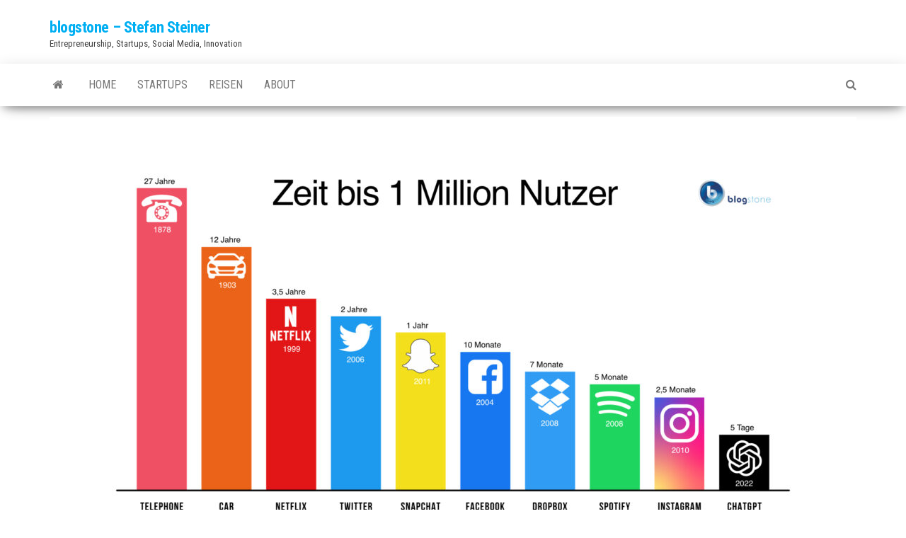

--- FILE ---
content_type: text/html; charset=UTF-8
request_url: https://www.blogstone.net/es-dauerte-27-jahre-bis-1-million-menschen-ein-telefon-hatten-aber-lediglich-5-tage-fuer-chatgpt/
body_size: 13237
content:
<!DOCTYPE html>
<html lang="de">
    <head>
        <meta http-equiv="content-type" content="text/html; charset=UTF-8" />
        <meta http-equiv="X-UA-Compatible" content="IE=edge">
        <meta name="viewport" content="width=device-width, initial-scale=1">
        <link rel="pingback" href="https://www.blogstone.net/xmlrpc.php" />
        <title>Es dauerte 27 Jahre bis 1 Million Menschen ein Telefon hatten, aber lediglich 5 Tage für ChatGPT &#8211; blogstone &#8211; Stefan Steiner</title>
<meta name='robots' content='max-image-preview:large' />
<link rel='dns-prefetch' href='//stats.wp.com' />
<link rel='dns-prefetch' href='//fonts.googleapis.com' />
<link rel="alternate" type="application/rss+xml" title="blogstone - Stefan Steiner &raquo; Feed" href="https://www.blogstone.net/feed/" />
<link rel="alternate" type="application/rss+xml" title="blogstone - Stefan Steiner &raquo; Kommentar-Feed" href="https://www.blogstone.net/comments/feed/" />
<link rel="alternate" type="application/rss+xml" title="blogstone - Stefan Steiner &raquo; Es dauerte 27 Jahre bis 1 Million Menschen ein Telefon hatten, aber lediglich 5 Tage für ChatGPT-Kommentar-Feed" href="https://www.blogstone.net/es-dauerte-27-jahre-bis-1-million-menschen-ein-telefon-hatten-aber-lediglich-5-tage-fuer-chatgpt/feed/" />
<link rel="alternate" title="oEmbed (JSON)" type="application/json+oembed" href="https://www.blogstone.net/wp-json/oembed/1.0/embed?url=https%3A%2F%2Fwww.blogstone.net%2Fes-dauerte-27-jahre-bis-1-million-menschen-ein-telefon-hatten-aber-lediglich-5-tage-fuer-chatgpt%2F" />
<link rel="alternate" title="oEmbed (XML)" type="text/xml+oembed" href="https://www.blogstone.net/wp-json/oembed/1.0/embed?url=https%3A%2F%2Fwww.blogstone.net%2Fes-dauerte-27-jahre-bis-1-million-menschen-ein-telefon-hatten-aber-lediglich-5-tage-fuer-chatgpt%2F&#038;format=xml" />
<style id='wp-img-auto-sizes-contain-inline-css' type='text/css'>
img:is([sizes=auto i],[sizes^="auto," i]){contain-intrinsic-size:3000px 1500px}
/*# sourceURL=wp-img-auto-sizes-contain-inline-css */
</style>
<style id='wp-emoji-styles-inline-css' type='text/css'>

	img.wp-smiley, img.emoji {
		display: inline !important;
		border: none !important;
		box-shadow: none !important;
		height: 1em !important;
		width: 1em !important;
		margin: 0 0.07em !important;
		vertical-align: -0.1em !important;
		background: none !important;
		padding: 0 !important;
	}
/*# sourceURL=wp-emoji-styles-inline-css */
</style>
<style id='wp-block-library-inline-css' type='text/css'>
:root{--wp-block-synced-color:#7a00df;--wp-block-synced-color--rgb:122,0,223;--wp-bound-block-color:var(--wp-block-synced-color);--wp-editor-canvas-background:#ddd;--wp-admin-theme-color:#007cba;--wp-admin-theme-color--rgb:0,124,186;--wp-admin-theme-color-darker-10:#006ba1;--wp-admin-theme-color-darker-10--rgb:0,107,160.5;--wp-admin-theme-color-darker-20:#005a87;--wp-admin-theme-color-darker-20--rgb:0,90,135;--wp-admin-border-width-focus:2px}@media (min-resolution:192dpi){:root{--wp-admin-border-width-focus:1.5px}}.wp-element-button{cursor:pointer}:root .has-very-light-gray-background-color{background-color:#eee}:root .has-very-dark-gray-background-color{background-color:#313131}:root .has-very-light-gray-color{color:#eee}:root .has-very-dark-gray-color{color:#313131}:root .has-vivid-green-cyan-to-vivid-cyan-blue-gradient-background{background:linear-gradient(135deg,#00d084,#0693e3)}:root .has-purple-crush-gradient-background{background:linear-gradient(135deg,#34e2e4,#4721fb 50%,#ab1dfe)}:root .has-hazy-dawn-gradient-background{background:linear-gradient(135deg,#faaca8,#dad0ec)}:root .has-subdued-olive-gradient-background{background:linear-gradient(135deg,#fafae1,#67a671)}:root .has-atomic-cream-gradient-background{background:linear-gradient(135deg,#fdd79a,#004a59)}:root .has-nightshade-gradient-background{background:linear-gradient(135deg,#330968,#31cdcf)}:root .has-midnight-gradient-background{background:linear-gradient(135deg,#020381,#2874fc)}:root{--wp--preset--font-size--normal:16px;--wp--preset--font-size--huge:42px}.has-regular-font-size{font-size:1em}.has-larger-font-size{font-size:2.625em}.has-normal-font-size{font-size:var(--wp--preset--font-size--normal)}.has-huge-font-size{font-size:var(--wp--preset--font-size--huge)}.has-text-align-center{text-align:center}.has-text-align-left{text-align:left}.has-text-align-right{text-align:right}.has-fit-text{white-space:nowrap!important}#end-resizable-editor-section{display:none}.aligncenter{clear:both}.items-justified-left{justify-content:flex-start}.items-justified-center{justify-content:center}.items-justified-right{justify-content:flex-end}.items-justified-space-between{justify-content:space-between}.screen-reader-text{border:0;clip-path:inset(50%);height:1px;margin:-1px;overflow:hidden;padding:0;position:absolute;width:1px;word-wrap:normal!important}.screen-reader-text:focus{background-color:#ddd;clip-path:none;color:#444;display:block;font-size:1em;height:auto;left:5px;line-height:normal;padding:15px 23px 14px;text-decoration:none;top:5px;width:auto;z-index:100000}html :where(.has-border-color){border-style:solid}html :where([style*=border-top-color]){border-top-style:solid}html :where([style*=border-right-color]){border-right-style:solid}html :where([style*=border-bottom-color]){border-bottom-style:solid}html :where([style*=border-left-color]){border-left-style:solid}html :where([style*=border-width]){border-style:solid}html :where([style*=border-top-width]){border-top-style:solid}html :where([style*=border-right-width]){border-right-style:solid}html :where([style*=border-bottom-width]){border-bottom-style:solid}html :where([style*=border-left-width]){border-left-style:solid}html :where(img[class*=wp-image-]){height:auto;max-width:100%}:where(figure){margin:0 0 1em}html :where(.is-position-sticky){--wp-admin--admin-bar--position-offset:var(--wp-admin--admin-bar--height,0px)}@media screen and (max-width:600px){html :where(.is-position-sticky){--wp-admin--admin-bar--position-offset:0px}}

/*# sourceURL=wp-block-library-inline-css */
</style><style id='wp-block-image-inline-css' type='text/css'>
.wp-block-image>a,.wp-block-image>figure>a{display:inline-block}.wp-block-image img{box-sizing:border-box;height:auto;max-width:100%;vertical-align:bottom}@media not (prefers-reduced-motion){.wp-block-image img.hide{visibility:hidden}.wp-block-image img.show{animation:show-content-image .4s}}.wp-block-image[style*=border-radius] img,.wp-block-image[style*=border-radius]>a{border-radius:inherit}.wp-block-image.has-custom-border img{box-sizing:border-box}.wp-block-image.aligncenter{text-align:center}.wp-block-image.alignfull>a,.wp-block-image.alignwide>a{width:100%}.wp-block-image.alignfull img,.wp-block-image.alignwide img{height:auto;width:100%}.wp-block-image .aligncenter,.wp-block-image .alignleft,.wp-block-image .alignright,.wp-block-image.aligncenter,.wp-block-image.alignleft,.wp-block-image.alignright{display:table}.wp-block-image .aligncenter>figcaption,.wp-block-image .alignleft>figcaption,.wp-block-image .alignright>figcaption,.wp-block-image.aligncenter>figcaption,.wp-block-image.alignleft>figcaption,.wp-block-image.alignright>figcaption{caption-side:bottom;display:table-caption}.wp-block-image .alignleft{float:left;margin:.5em 1em .5em 0}.wp-block-image .alignright{float:right;margin:.5em 0 .5em 1em}.wp-block-image .aligncenter{margin-left:auto;margin-right:auto}.wp-block-image :where(figcaption){margin-bottom:1em;margin-top:.5em}.wp-block-image.is-style-circle-mask img{border-radius:9999px}@supports ((-webkit-mask-image:none) or (mask-image:none)) or (-webkit-mask-image:none){.wp-block-image.is-style-circle-mask img{border-radius:0;-webkit-mask-image:url('data:image/svg+xml;utf8,<svg viewBox="0 0 100 100" xmlns="http://www.w3.org/2000/svg"><circle cx="50" cy="50" r="50"/></svg>');mask-image:url('data:image/svg+xml;utf8,<svg viewBox="0 0 100 100" xmlns="http://www.w3.org/2000/svg"><circle cx="50" cy="50" r="50"/></svg>');mask-mode:alpha;-webkit-mask-position:center;mask-position:center;-webkit-mask-repeat:no-repeat;mask-repeat:no-repeat;-webkit-mask-size:contain;mask-size:contain}}:root :where(.wp-block-image.is-style-rounded img,.wp-block-image .is-style-rounded img){border-radius:9999px}.wp-block-image figure{margin:0}.wp-lightbox-container{display:flex;flex-direction:column;position:relative}.wp-lightbox-container img{cursor:zoom-in}.wp-lightbox-container img:hover+button{opacity:1}.wp-lightbox-container button{align-items:center;backdrop-filter:blur(16px) saturate(180%);background-color:#5a5a5a40;border:none;border-radius:4px;cursor:zoom-in;display:flex;height:20px;justify-content:center;opacity:0;padding:0;position:absolute;right:16px;text-align:center;top:16px;width:20px;z-index:100}@media not (prefers-reduced-motion){.wp-lightbox-container button{transition:opacity .2s ease}}.wp-lightbox-container button:focus-visible{outline:3px auto #5a5a5a40;outline:3px auto -webkit-focus-ring-color;outline-offset:3px}.wp-lightbox-container button:hover{cursor:pointer;opacity:1}.wp-lightbox-container button:focus{opacity:1}.wp-lightbox-container button:focus,.wp-lightbox-container button:hover,.wp-lightbox-container button:not(:hover):not(:active):not(.has-background){background-color:#5a5a5a40;border:none}.wp-lightbox-overlay{box-sizing:border-box;cursor:zoom-out;height:100vh;left:0;overflow:hidden;position:fixed;top:0;visibility:hidden;width:100%;z-index:100000}.wp-lightbox-overlay .close-button{align-items:center;cursor:pointer;display:flex;justify-content:center;min-height:40px;min-width:40px;padding:0;position:absolute;right:calc(env(safe-area-inset-right) + 16px);top:calc(env(safe-area-inset-top) + 16px);z-index:5000000}.wp-lightbox-overlay .close-button:focus,.wp-lightbox-overlay .close-button:hover,.wp-lightbox-overlay .close-button:not(:hover):not(:active):not(.has-background){background:none;border:none}.wp-lightbox-overlay .lightbox-image-container{height:var(--wp--lightbox-container-height);left:50%;overflow:hidden;position:absolute;top:50%;transform:translate(-50%,-50%);transform-origin:top left;width:var(--wp--lightbox-container-width);z-index:9999999999}.wp-lightbox-overlay .wp-block-image{align-items:center;box-sizing:border-box;display:flex;height:100%;justify-content:center;margin:0;position:relative;transform-origin:0 0;width:100%;z-index:3000000}.wp-lightbox-overlay .wp-block-image img{height:var(--wp--lightbox-image-height);min-height:var(--wp--lightbox-image-height);min-width:var(--wp--lightbox-image-width);width:var(--wp--lightbox-image-width)}.wp-lightbox-overlay .wp-block-image figcaption{display:none}.wp-lightbox-overlay button{background:none;border:none}.wp-lightbox-overlay .scrim{background-color:#fff;height:100%;opacity:.9;position:absolute;width:100%;z-index:2000000}.wp-lightbox-overlay.active{visibility:visible}@media not (prefers-reduced-motion){.wp-lightbox-overlay.active{animation:turn-on-visibility .25s both}.wp-lightbox-overlay.active img{animation:turn-on-visibility .35s both}.wp-lightbox-overlay.show-closing-animation:not(.active){animation:turn-off-visibility .35s both}.wp-lightbox-overlay.show-closing-animation:not(.active) img{animation:turn-off-visibility .25s both}.wp-lightbox-overlay.zoom.active{animation:none;opacity:1;visibility:visible}.wp-lightbox-overlay.zoom.active .lightbox-image-container{animation:lightbox-zoom-in .4s}.wp-lightbox-overlay.zoom.active .lightbox-image-container img{animation:none}.wp-lightbox-overlay.zoom.active .scrim{animation:turn-on-visibility .4s forwards}.wp-lightbox-overlay.zoom.show-closing-animation:not(.active){animation:none}.wp-lightbox-overlay.zoom.show-closing-animation:not(.active) .lightbox-image-container{animation:lightbox-zoom-out .4s}.wp-lightbox-overlay.zoom.show-closing-animation:not(.active) .lightbox-image-container img{animation:none}.wp-lightbox-overlay.zoom.show-closing-animation:not(.active) .scrim{animation:turn-off-visibility .4s forwards}}@keyframes show-content-image{0%{visibility:hidden}99%{visibility:hidden}to{visibility:visible}}@keyframes turn-on-visibility{0%{opacity:0}to{opacity:1}}@keyframes turn-off-visibility{0%{opacity:1;visibility:visible}99%{opacity:0;visibility:visible}to{opacity:0;visibility:hidden}}@keyframes lightbox-zoom-in{0%{transform:translate(calc((-100vw + var(--wp--lightbox-scrollbar-width))/2 + var(--wp--lightbox-initial-left-position)),calc(-50vh + var(--wp--lightbox-initial-top-position))) scale(var(--wp--lightbox-scale))}to{transform:translate(-50%,-50%) scale(1)}}@keyframes lightbox-zoom-out{0%{transform:translate(-50%,-50%) scale(1);visibility:visible}99%{visibility:visible}to{transform:translate(calc((-100vw + var(--wp--lightbox-scrollbar-width))/2 + var(--wp--lightbox-initial-left-position)),calc(-50vh + var(--wp--lightbox-initial-top-position))) scale(var(--wp--lightbox-scale));visibility:hidden}}
/*# sourceURL=https://www.blogstone.net/wp-includes/blocks/image/style.min.css */
</style>
<style id='wp-block-paragraph-inline-css' type='text/css'>
.is-small-text{font-size:.875em}.is-regular-text{font-size:1em}.is-large-text{font-size:2.25em}.is-larger-text{font-size:3em}.has-drop-cap:not(:focus):first-letter{float:left;font-size:8.4em;font-style:normal;font-weight:100;line-height:.68;margin:.05em .1em 0 0;text-transform:uppercase}body.rtl .has-drop-cap:not(:focus):first-letter{float:none;margin-left:.1em}p.has-drop-cap.has-background{overflow:hidden}:root :where(p.has-background){padding:1.25em 2.375em}:where(p.has-text-color:not(.has-link-color)) a{color:inherit}p.has-text-align-left[style*="writing-mode:vertical-lr"],p.has-text-align-right[style*="writing-mode:vertical-rl"]{rotate:180deg}
/*# sourceURL=https://www.blogstone.net/wp-includes/blocks/paragraph/style.min.css */
</style>
<style id='global-styles-inline-css' type='text/css'>
:root{--wp--preset--aspect-ratio--square: 1;--wp--preset--aspect-ratio--4-3: 4/3;--wp--preset--aspect-ratio--3-4: 3/4;--wp--preset--aspect-ratio--3-2: 3/2;--wp--preset--aspect-ratio--2-3: 2/3;--wp--preset--aspect-ratio--16-9: 16/9;--wp--preset--aspect-ratio--9-16: 9/16;--wp--preset--color--black: #000000;--wp--preset--color--cyan-bluish-gray: #abb8c3;--wp--preset--color--white: #ffffff;--wp--preset--color--pale-pink: #f78da7;--wp--preset--color--vivid-red: #cf2e2e;--wp--preset--color--luminous-vivid-orange: #ff6900;--wp--preset--color--luminous-vivid-amber: #fcb900;--wp--preset--color--light-green-cyan: #7bdcb5;--wp--preset--color--vivid-green-cyan: #00d084;--wp--preset--color--pale-cyan-blue: #8ed1fc;--wp--preset--color--vivid-cyan-blue: #0693e3;--wp--preset--color--vivid-purple: #9b51e0;--wp--preset--gradient--vivid-cyan-blue-to-vivid-purple: linear-gradient(135deg,rgb(6,147,227) 0%,rgb(155,81,224) 100%);--wp--preset--gradient--light-green-cyan-to-vivid-green-cyan: linear-gradient(135deg,rgb(122,220,180) 0%,rgb(0,208,130) 100%);--wp--preset--gradient--luminous-vivid-amber-to-luminous-vivid-orange: linear-gradient(135deg,rgb(252,185,0) 0%,rgb(255,105,0) 100%);--wp--preset--gradient--luminous-vivid-orange-to-vivid-red: linear-gradient(135deg,rgb(255,105,0) 0%,rgb(207,46,46) 100%);--wp--preset--gradient--very-light-gray-to-cyan-bluish-gray: linear-gradient(135deg,rgb(238,238,238) 0%,rgb(169,184,195) 100%);--wp--preset--gradient--cool-to-warm-spectrum: linear-gradient(135deg,rgb(74,234,220) 0%,rgb(151,120,209) 20%,rgb(207,42,186) 40%,rgb(238,44,130) 60%,rgb(251,105,98) 80%,rgb(254,248,76) 100%);--wp--preset--gradient--blush-light-purple: linear-gradient(135deg,rgb(255,206,236) 0%,rgb(152,150,240) 100%);--wp--preset--gradient--blush-bordeaux: linear-gradient(135deg,rgb(254,205,165) 0%,rgb(254,45,45) 50%,rgb(107,0,62) 100%);--wp--preset--gradient--luminous-dusk: linear-gradient(135deg,rgb(255,203,112) 0%,rgb(199,81,192) 50%,rgb(65,88,208) 100%);--wp--preset--gradient--pale-ocean: linear-gradient(135deg,rgb(255,245,203) 0%,rgb(182,227,212) 50%,rgb(51,167,181) 100%);--wp--preset--gradient--electric-grass: linear-gradient(135deg,rgb(202,248,128) 0%,rgb(113,206,126) 100%);--wp--preset--gradient--midnight: linear-gradient(135deg,rgb(2,3,129) 0%,rgb(40,116,252) 100%);--wp--preset--font-size--small: 13px;--wp--preset--font-size--medium: 20px;--wp--preset--font-size--large: 36px;--wp--preset--font-size--x-large: 42px;--wp--preset--spacing--20: 0.44rem;--wp--preset--spacing--30: 0.67rem;--wp--preset--spacing--40: 1rem;--wp--preset--spacing--50: 1.5rem;--wp--preset--spacing--60: 2.25rem;--wp--preset--spacing--70: 3.38rem;--wp--preset--spacing--80: 5.06rem;--wp--preset--shadow--natural: 6px 6px 9px rgba(0, 0, 0, 0.2);--wp--preset--shadow--deep: 12px 12px 50px rgba(0, 0, 0, 0.4);--wp--preset--shadow--sharp: 6px 6px 0px rgba(0, 0, 0, 0.2);--wp--preset--shadow--outlined: 6px 6px 0px -3px rgb(255, 255, 255), 6px 6px rgb(0, 0, 0);--wp--preset--shadow--crisp: 6px 6px 0px rgb(0, 0, 0);}:where(.is-layout-flex){gap: 0.5em;}:where(.is-layout-grid){gap: 0.5em;}body .is-layout-flex{display: flex;}.is-layout-flex{flex-wrap: wrap;align-items: center;}.is-layout-flex > :is(*, div){margin: 0;}body .is-layout-grid{display: grid;}.is-layout-grid > :is(*, div){margin: 0;}:where(.wp-block-columns.is-layout-flex){gap: 2em;}:where(.wp-block-columns.is-layout-grid){gap: 2em;}:where(.wp-block-post-template.is-layout-flex){gap: 1.25em;}:where(.wp-block-post-template.is-layout-grid){gap: 1.25em;}.has-black-color{color: var(--wp--preset--color--black) !important;}.has-cyan-bluish-gray-color{color: var(--wp--preset--color--cyan-bluish-gray) !important;}.has-white-color{color: var(--wp--preset--color--white) !important;}.has-pale-pink-color{color: var(--wp--preset--color--pale-pink) !important;}.has-vivid-red-color{color: var(--wp--preset--color--vivid-red) !important;}.has-luminous-vivid-orange-color{color: var(--wp--preset--color--luminous-vivid-orange) !important;}.has-luminous-vivid-amber-color{color: var(--wp--preset--color--luminous-vivid-amber) !important;}.has-light-green-cyan-color{color: var(--wp--preset--color--light-green-cyan) !important;}.has-vivid-green-cyan-color{color: var(--wp--preset--color--vivid-green-cyan) !important;}.has-pale-cyan-blue-color{color: var(--wp--preset--color--pale-cyan-blue) !important;}.has-vivid-cyan-blue-color{color: var(--wp--preset--color--vivid-cyan-blue) !important;}.has-vivid-purple-color{color: var(--wp--preset--color--vivid-purple) !important;}.has-black-background-color{background-color: var(--wp--preset--color--black) !important;}.has-cyan-bluish-gray-background-color{background-color: var(--wp--preset--color--cyan-bluish-gray) !important;}.has-white-background-color{background-color: var(--wp--preset--color--white) !important;}.has-pale-pink-background-color{background-color: var(--wp--preset--color--pale-pink) !important;}.has-vivid-red-background-color{background-color: var(--wp--preset--color--vivid-red) !important;}.has-luminous-vivid-orange-background-color{background-color: var(--wp--preset--color--luminous-vivid-orange) !important;}.has-luminous-vivid-amber-background-color{background-color: var(--wp--preset--color--luminous-vivid-amber) !important;}.has-light-green-cyan-background-color{background-color: var(--wp--preset--color--light-green-cyan) !important;}.has-vivid-green-cyan-background-color{background-color: var(--wp--preset--color--vivid-green-cyan) !important;}.has-pale-cyan-blue-background-color{background-color: var(--wp--preset--color--pale-cyan-blue) !important;}.has-vivid-cyan-blue-background-color{background-color: var(--wp--preset--color--vivid-cyan-blue) !important;}.has-vivid-purple-background-color{background-color: var(--wp--preset--color--vivid-purple) !important;}.has-black-border-color{border-color: var(--wp--preset--color--black) !important;}.has-cyan-bluish-gray-border-color{border-color: var(--wp--preset--color--cyan-bluish-gray) !important;}.has-white-border-color{border-color: var(--wp--preset--color--white) !important;}.has-pale-pink-border-color{border-color: var(--wp--preset--color--pale-pink) !important;}.has-vivid-red-border-color{border-color: var(--wp--preset--color--vivid-red) !important;}.has-luminous-vivid-orange-border-color{border-color: var(--wp--preset--color--luminous-vivid-orange) !important;}.has-luminous-vivid-amber-border-color{border-color: var(--wp--preset--color--luminous-vivid-amber) !important;}.has-light-green-cyan-border-color{border-color: var(--wp--preset--color--light-green-cyan) !important;}.has-vivid-green-cyan-border-color{border-color: var(--wp--preset--color--vivid-green-cyan) !important;}.has-pale-cyan-blue-border-color{border-color: var(--wp--preset--color--pale-cyan-blue) !important;}.has-vivid-cyan-blue-border-color{border-color: var(--wp--preset--color--vivid-cyan-blue) !important;}.has-vivid-purple-border-color{border-color: var(--wp--preset--color--vivid-purple) !important;}.has-vivid-cyan-blue-to-vivid-purple-gradient-background{background: var(--wp--preset--gradient--vivid-cyan-blue-to-vivid-purple) !important;}.has-light-green-cyan-to-vivid-green-cyan-gradient-background{background: var(--wp--preset--gradient--light-green-cyan-to-vivid-green-cyan) !important;}.has-luminous-vivid-amber-to-luminous-vivid-orange-gradient-background{background: var(--wp--preset--gradient--luminous-vivid-amber-to-luminous-vivid-orange) !important;}.has-luminous-vivid-orange-to-vivid-red-gradient-background{background: var(--wp--preset--gradient--luminous-vivid-orange-to-vivid-red) !important;}.has-very-light-gray-to-cyan-bluish-gray-gradient-background{background: var(--wp--preset--gradient--very-light-gray-to-cyan-bluish-gray) !important;}.has-cool-to-warm-spectrum-gradient-background{background: var(--wp--preset--gradient--cool-to-warm-spectrum) !important;}.has-blush-light-purple-gradient-background{background: var(--wp--preset--gradient--blush-light-purple) !important;}.has-blush-bordeaux-gradient-background{background: var(--wp--preset--gradient--blush-bordeaux) !important;}.has-luminous-dusk-gradient-background{background: var(--wp--preset--gradient--luminous-dusk) !important;}.has-pale-ocean-gradient-background{background: var(--wp--preset--gradient--pale-ocean) !important;}.has-electric-grass-gradient-background{background: var(--wp--preset--gradient--electric-grass) !important;}.has-midnight-gradient-background{background: var(--wp--preset--gradient--midnight) !important;}.has-small-font-size{font-size: var(--wp--preset--font-size--small) !important;}.has-medium-font-size{font-size: var(--wp--preset--font-size--medium) !important;}.has-large-font-size{font-size: var(--wp--preset--font-size--large) !important;}.has-x-large-font-size{font-size: var(--wp--preset--font-size--x-large) !important;}
/*# sourceURL=global-styles-inline-css */
</style>

<style id='classic-theme-styles-inline-css' type='text/css'>
/*! This file is auto-generated */
.wp-block-button__link{color:#fff;background-color:#32373c;border-radius:9999px;box-shadow:none;text-decoration:none;padding:calc(.667em + 2px) calc(1.333em + 2px);font-size:1.125em}.wp-block-file__button{background:#32373c;color:#fff;text-decoration:none}
/*# sourceURL=/wp-includes/css/classic-themes.min.css */
</style>
<link rel='stylesheet' id='envo-magazine-fonts-css' href='https://fonts.googleapis.com/css?family=Roboto+Condensed%3A300%2C400%2C700&#038;subset=latin%2Clatin-ext' type='text/css' media='all' />
<link rel='stylesheet' id='bootstrap-css' href='https://www.blogstone.net/wp-content/themes/envo-magazine/css/bootstrap.css?ver=3.3.7' type='text/css' media='all' />
<link rel='stylesheet' id='envo-magazine-stylesheet-css' href='https://www.blogstone.net/wp-content/themes/envo-magazine/style.css?ver=1.3.12' type='text/css' media='all' />
<link rel='stylesheet' id='font-awesome-css' href='https://www.blogstone.net/wp-content/themes/envo-magazine/css/font-awesome.min.css?ver=4.7.0' type='text/css' media='all' />
<script type="text/javascript" src="https://www.blogstone.net/wp-includes/js/jquery/jquery.min.js?ver=3.7.1" id="jquery-core-js"></script>
<script type="text/javascript" src="https://www.blogstone.net/wp-includes/js/jquery/jquery-migrate.min.js?ver=3.4.1" id="jquery-migrate-js"></script>
<link rel="https://api.w.org/" href="https://www.blogstone.net/wp-json/" /><link rel="alternate" title="JSON" type="application/json" href="https://www.blogstone.net/wp-json/wp/v2/posts/4648" /><link rel="EditURI" type="application/rsd+xml" title="RSD" href="https://www.blogstone.net/xmlrpc.php?rsd" />
<meta name="generator" content="WordPress 6.9" />
<link rel="canonical" href="https://www.blogstone.net/es-dauerte-27-jahre-bis-1-million-menschen-ein-telefon-hatten-aber-lediglich-5-tage-fuer-chatgpt/" />
<link rel='shortlink' href='https://www.blogstone.net/?p=4648' />


<!-- This site is SEO optimized by wpSEO 2.4 (http://www.wpseo.org) -->
<meta name="description" content="Bei einigen der gr&ouml;ssten technologischen Innovationen unserer Geschichte k&ouml;nnen wir den Erfolg an Zahl Nutzer messen. Das Erreichen begehrten 1" />
<meta name="keywords" content="Jahre, erste, Erreichen, eine, wurde, Welt, Jahren, Jahr, Million, einer" />
<title>Es dauerte 27 Jahre bis 1 Million Menschen ein Telefon hatten, aber lediglich 5 Tage f&uuml;r ChatGPT - Digitale Transformation, Digitalisierung - blogstone - Stefan Steiner</title>
	<style>img#wpstats{display:none}</style>
		<style type="text/css">.recentcomments a{display:inline !important;padding:0 !important;margin:0 !important;}</style>
<!-- Jetpack Open Graph Tags -->
<meta property="og:type" content="article" />
<meta property="og:title" content="Es dauerte 27 Jahre bis 1 Million Menschen ein Telefon hatten, aber lediglich 5 Tage für ChatGPT" />
<meta property="og:url" content="https://www.blogstone.net/es-dauerte-27-jahre-bis-1-million-menschen-ein-telefon-hatten-aber-lediglich-5-tage-fuer-chatgpt/" />
<meta property="og:description" content="Bei einigen der grössten technologischen Innovationen unserer Geschichte können wir den Erfolg an der Zahl der Nutzer messen. Das Erreichen der begehrten 1 Millionen-Nutzer-Marke ist ein sicheres Z…" />
<meta property="article:published_time" content="2023-02-12T12:16:30+00:00" />
<meta property="article:modified_time" content="2023-02-12T12:16:30+00:00" />
<meta property="og:site_name" content="blogstone - Stefan Steiner" />
<meta property="og:image" content="https://www.blogstone.net/wp-content/uploads/2023/02/zeit_bis_1_million_nutzer_blogstone-1.jpg" />
<meta property="og:image:width" content="1920" />
<meta property="og:image:height" content="1080" />
<meta property="og:image:alt" content="Zeit bis 1 Million Nutzer" />
<meta property="og:locale" content="de_DE" />
<meta name="twitter:site" content="@blogstone" />
<meta name="twitter:text:title" content="Es dauerte 27 Jahre bis 1 Million Menschen ein Telefon hatten, aber lediglich 5 Tage für ChatGPT" />
<meta name="twitter:image" content="https://www.blogstone.net/wp-content/uploads/2023/02/zeit_bis_1_million_nutzer_blogstone-1.jpg?w=640" />
<meta name="twitter:image:alt" content="Zeit bis 1 Million Nutzer" />
<meta name="twitter:card" content="summary_large_image" />

<!-- End Jetpack Open Graph Tags -->
<link rel="icon" href="https://www.blogstone.net/wp-content/uploads/2008/07/blogstone.jpg" sizes="32x32" />
<link rel="icon" href="https://www.blogstone.net/wp-content/uploads/2008/07/blogstone.jpg" sizes="192x192" />
<link rel="apple-touch-icon" href="https://www.blogstone.net/wp-content/uploads/2008/07/blogstone.jpg" />
<meta name="msapplication-TileImage" content="https://www.blogstone.net/wp-content/uploads/2008/07/blogstone.jpg" />
    </head>
    <body id="blog" class="wp-singular post-template-default single single-post postid-4648 single-format-standard wp-theme-envo-magazine">
        <a class="skip-link screen-reader-text" href="#site-content">Zum Inhalt springen</a>        <div class="site-header container-fluid">
    <div class="container" >
        <div class="row" >
            <div class="site-heading " >
                <div class="site-branding-logo">
                                    </div>
                <div class="site-branding-text">
                                            <p class="site-title"><a href="https://www.blogstone.net/" rel="home">blogstone &#8211; Stefan Steiner</a></p>
                    
                                            <p class="site-description">
                            Entrepreneurship, Startups, Social Media, Innovation                        </p>
                                    </div><!-- .site-branding-text -->
            </div>
            	
        </div>
    </div>
</div>
 
<div class="main-menu">
    <nav id="site-navigation" class="navbar navbar-default">     
        <div class="container">   
            <div class="navbar-header">
                                <button id="main-menu-panel" class="open-panel visible-xs" data-panel="main-menu-panel">
                        <span></span>
                        <span></span>
                        <span></span>
                    </button>
                            </div> 
                        <ul class="nav navbar-nav search-icon navbar-left hidden-xs">
                <li class="home-icon">
                    <a href="https://www.blogstone.net/" title="blogstone &#8211; Stefan Steiner">
                        <i class="fa fa-home"></i>
                    </a>
                </li>
            </ul>
            <div class="menu-container"><ul id="menu-main" class="nav navbar-nav navbar-left"><li itemscope="itemscope" itemtype="https://www.schema.org/SiteNavigationElement" id="menu-item-4142" class="menu-item menu-item-type-custom menu-item-object-custom menu-item-home menu-item-4142"><a title="Home" href="http://www.blogstone.net">Home</a></li>
<li itemscope="itemscope" itemtype="https://www.schema.org/SiteNavigationElement" id="menu-item-4138" class="menu-item menu-item-type-taxonomy menu-item-object-category menu-item-4138"><a title="Startups" href="https://www.blogstone.net/category/startups/">Startups</a></li>
<li itemscope="itemscope" itemtype="https://www.schema.org/SiteNavigationElement" id="menu-item-4143" class="menu-item menu-item-type-taxonomy menu-item-object-category menu-item-4143"><a title="Reisen" href="https://www.blogstone.net/category/reisen/">Reisen</a></li>
<li itemscope="itemscope" itemtype="https://www.schema.org/SiteNavigationElement" id="menu-item-4137" class="menu-item menu-item-type-post_type menu-item-object-page menu-item-4137"><a title="About" href="https://www.blogstone.net/uber-mich/">About</a></li>
</ul></div>            <ul class="nav navbar-nav search-icon navbar-right hidden-xs">
                <li class="top-search-icon">
                    <a href="#">
                        <i class="fa fa-search"></i>
                    </a>
                </li>
                <div class="top-search-box">
                    <form role="search" method="get" id="searchform" class="searchform" action="https://www.blogstone.net/">
				<div>
					<label class="screen-reader-text" for="s">Suche nach:</label>
					<input type="text" value="" name="s" id="s" />
					<input type="submit" id="searchsubmit" value="Suchen" />
				</div>
			</form>                </div>
            </ul>
        </div>
            </nav> 
</div>

<div id="site-content" class="container main-container" role="main">
	<div class="page-area">
		
<!-- start content container -->
<!-- start content container -->
<div class="row">      
	<article class="col-md-12">
		                         
				<div class="post-4648 post type-post status-publish format-standard has-post-thumbnail hentry category-digitale-transformation category-digitalisierung tag-chatgpt tag-dropbox tag-facebook tag-innovation tag-internet tag-startups tag-twitter">
								<div class="news-thumb ">
				<img src="https://www.blogstone.net/wp-content/uploads/2023/02/zeit_bis_1_million_nutzer_blogstone-1-1140x641.jpg" title="Es dauerte 27 Jahre bis 1 Million Menschen ein Telefon hatten, aber lediglich 5 Tage für ChatGPT" alt="Es dauerte 27 Jahre bis 1 Million Menschen ein Telefon hatten, aber lediglich 5 Tage für ChatGPT" />
			</div><!-- .news-thumb -->	
							<h1 class="single-title">Es dauerte 27 Jahre bis 1 Million Menschen ein Telefon hatten, aber lediglich 5 Tage für ChatGPT</h1>						<span class="posted-date">
		12. Februar 2023	</span>
	<span class="comments-meta">
						<a href="https://www.blogstone.net/es-dauerte-27-jahre-bis-1-million-menschen-ein-telefon-hatten-aber-lediglich-5-tage-fuer-chatgpt/#comments" rel="nofollow" title="Kommentar zuEs dauerte 27 Jahre bis 1 Million Menschen ein Telefon hatten, aber lediglich 5 Tage für ChatGPT">
					0				</a>
					<i class="fa fa-comments-o"></i>
	</span>
								<span class="author-meta">
			<span class="author-meta-by">Von</span>
			<a href="https://www.blogstone.net/author/blogstone/">
				blogstone			</a>
		</span>
						<div class="single-content"> 
						<div class="single-entry-summary">
							 
							
<p>Bei einigen der grössten technologischen Innovationen unserer Geschichte können wir den Erfolg an der Zahl der Nutzer messen. Das Erreichen der begehrten 1 Millionen-Nutzer-Marke ist ein sicheres Zeichen des Triumphs, aber wie schnell erreichen die Spitzentechnologien diese magische Zahl?</p>



<p>Im Jahr 1874 stellte Alexander Graham Bell der Öffentlichkeit das erste Telefon zur Verfügung. Im Jahr 1878 wurde die erste Telefonleitung gebaut, die erste Telefonzentrale eingerichtet und das erste Telefonamt in Betrieb genommen. Es dauerte 27 Jahre, bis das Telefon in den Haushalten von einer Million Menschen zu finden war. Am 10. Dezember 1915 läuft im Ford-Werk River Rouge in Detroit das 1-millionste Auto vom Band. Henry Ford brauchte 12 Jahre um diesen Meilenstein für das Model T–Ford zu erreichen. Um ein neues Produkt zu bewerben brauchte man damals viel Kapital, eine Fabrik, Arbeitskräfte und Lagerbestände. Wenn das Produkt dann vertriebsbereit war, braucht man Massenwerbung, Mund-zu-Mund-Propaganda und Vertriebskanäle, um eine Chance zu haben.</p>



<figure class="wp-block-image size-large"><a href="https://www.blogstone.net/wp-content/uploads/2023/02/zeit_bis_1_million_nutzer_blogstone-1.jpg"><img fetchpriority="high" decoding="async" width="1024" height="576" src="https://www.blogstone.net/wp-content/uploads/2023/02/zeit_bis_1_million_nutzer_blogstone-1-1024x576.jpg" alt="Zeit bis 1 Million Nutzer" class="wp-image-4652" srcset="https://www.blogstone.net/wp-content/uploads/2023/02/zeit_bis_1_million_nutzer_blogstone-1-1024x576.jpg 1024w, https://www.blogstone.net/wp-content/uploads/2023/02/zeit_bis_1_million_nutzer_blogstone-1-300x169.jpg 300w, https://www.blogstone.net/wp-content/uploads/2023/02/zeit_bis_1_million_nutzer_blogstone-1-768x432.jpg 768w, https://www.blogstone.net/wp-content/uploads/2023/02/zeit_bis_1_million_nutzer_blogstone-1-1536x864.jpg 1536w, https://www.blogstone.net/wp-content/uploads/2023/02/zeit_bis_1_million_nutzer_blogstone-1-1140x641.jpg 1140w, https://www.blogstone.net/wp-content/uploads/2023/02/zeit_bis_1_million_nutzer_blogstone-1-720x405.jpg 720w, https://www.blogstone.net/wp-content/uploads/2023/02/zeit_bis_1_million_nutzer_blogstone-1.jpg 1920w" sizes="(max-width: 1024px) 100vw, 1024px" /></a></figure>



<p><strong>Siegeszug des Internets</strong><br />1989 kam das World Wide Web. Erfunden vom englischen Wissenschaftler Tim Berners-Lee, eroberte das World Wide Web die Welt im Sturm. Innerhalb von nur 4 Jahren surften 50 Millionen Nutzer im Internet. Das Gesicht der Kommunikationstechnologie wurde neu erfunden. Tatsächlich könnte man dies als den wahren Beginn der heutigen vernetzten Welt betrachten.</p>



<p><strong>Social Media beschleunigt das Wachstum</strong><br />Aus dem Internet entstanden die sozialen Medien und Netzwerke. Im Jahr 2004 veröffentlichte der 19-jährige Mark Zuckerberg in seinem Wohnheim in Harvard thefacebook.com. Es dauerte nur noch 10 Monate bis Facebook 1 Million Mitglieder hatte. Das sechs Jahre später lancierte Instagram brauchte lediglich noch 2,5 Monate um die 1 Millionen Marke zu knacken.</p>



<p><strong>2022 kam ChatGPT</strong><br />ChatGPT ist ein KI-Modell, das von OpenAI entwickelt wurde. Es ist ein sogenannter &#8222;Sprachgenerator&#8220;, der es ermöglicht, auf natürliche Weise auf Textinputs zu reagieren und Texte als Antwort zu generieren. ChatGPT wurde auf einer enormen Menge an Texten trainiert, wodurch es in der Lage ist, auf eine Vielzahl verschiedener Fragen und Anfragen zu reagieren und informativen, kohärenten Text zu generieren. Innerhalb von 5 Tagen nutzten 1 Million Menschen den Dienst von ChatGTP.</p>



<p>Wenn wir einige der grössten Verbraucherprodukte der letzten 150 Jahre vergleichen, können wir definitiv einen Trend erkennen. In der heutigen technikbegeisterten und technikgesteuerten Welt erreichen gute Produkte in unglaublich kurzer Zeit eine grosse Zahl von Benutzern. Allerdings darf man natürlich auch nicht vergessen, dass erst die Technologie in den letzten 30 Jahren ein so schnelles Wachstum ermöglich hat. Zudem sollte man nicht Äpfel mit Birnen vergleichen, denn für ein Auto musste man vor 120 Jahren extrem viel Geld ausgeben wohingegen ChatGTP zu Beginn mit nur einer Registrierung völlig kostenlos verfügbar war.</p>
 
							 
						</div><!-- .single-entry-summary -->
												<div class="entry-footer"><div class="cat-links"><span class="space-right">Kategorie</span><a href="https://www.blogstone.net/category/digitale-transformation/">Digitale Transformation</a> <a href="https://www.blogstone.net/category/digitalisierung/">Digitalisierung</a></div></div>                        <div class="entry-footer"><div class="tags-links"><span class="space-right">Schlagwörter</span><a href="https://www.blogstone.net/tag/chatgpt/">ChatGPT</a> <a href="https://www.blogstone.net/tag/dropbox/">Dropbox</a> <a href="https://www.blogstone.net/tag/facebook/">Facebook</a> <a href="https://www.blogstone.net/tag/innovation/">Innovation</a> <a href="https://www.blogstone.net/tag/internet/">Internet</a> <a href="https://www.blogstone.net/tag/startups/">Startups</a> <a href="https://www.blogstone.net/tag/twitter/">Twitter</a></div></div>					</div>
							<div class="prev-next-links">
					<div class="arrowLeft">
				<a href="https://www.blogstone.net/ueber-3-milliarden-fuer-schweizer-startups-bis-september-2022/" rel="prev"><i class="fa fa-angle-double-left fa-2x" aria-hidden="true"></i></a>				<div class="prev-next-links-thumb">
					<a href="https://www.blogstone.net/ueber-3-milliarden-fuer-schweizer-startups-bis-september-2022/" rel="prev"><img width="160" height="120" src="https://www.blogstone.net/wp-content/uploads/2023/02/srfboerse_stefansteiner_2022-160x120.png" class="attachment-envo-magazine-thumbnail size-envo-magazine-thumbnail wp-post-image" alt="SRF Börse vom 27.09.2022" decoding="async" /></a>				</div>
				<div class="prev-next-links-title">
					<a href="https://www.blogstone.net/ueber-3-milliarden-fuer-schweizer-startups-bis-september-2022/" rel="prev">Über 3 Milliarden für Schweizer Startups bis September 2022</a>				</div>	
			</div>
			
			<div class="arrowRight">
				<a href="https://www.blogstone.net/quo-vadis-san-francisco-statusbericht-2023/" rel="next"><i class="fa fa-angle-double-right fa-2x" aria-hidden="true"></i></a>				<div class="prev-next-links-thumb">
					<a href="https://www.blogstone.net/quo-vadis-san-francisco-statusbericht-2023/" rel="next"><img width="160" height="120" src="https://www.blogstone.net/wp-content/uploads/2023/08/SanFrancisco_2023_sw-160x120.jpg" class="attachment-envo-magazine-thumbnail size-envo-magazine-thumbnail wp-post-image" alt="San Francisco 2023" decoding="async" srcset="https://www.blogstone.net/wp-content/uploads/2023/08/SanFrancisco_2023_sw-160x120.jpg 160w, https://www.blogstone.net/wp-content/uploads/2023/08/SanFrancisco_2023_sw-300x225.jpg 300w, https://www.blogstone.net/wp-content/uploads/2023/08/SanFrancisco_2023_sw-1024x768.jpg 1024w, https://www.blogstone.net/wp-content/uploads/2023/08/SanFrancisco_2023_sw-768x576.jpg 768w, https://www.blogstone.net/wp-content/uploads/2023/08/SanFrancisco_2023_sw-1536x1152.jpg 1536w, https://www.blogstone.net/wp-content/uploads/2023/08/SanFrancisco_2023_sw.jpg 2000w" sizes="(max-width: 160px) 100vw, 160px" /></a>				</div>
				<div class="prev-next-links-title">
					<a href="https://www.blogstone.net/quo-vadis-san-francisco-statusbericht-2023/" rel="next">Quo vadis San Francisco: Statusbericht 2023</a>				</div>	
			</div>
		
				</div>
													<div class="single-footer row">
							<div class="col-md-4">
								<div class="postauthor-container">			  
	<div class="postauthor-title">
		<h4 class="about">
			Über den Autor		</h4>
		<div class="">
			<span class="fn">
				<a href="https://www.blogstone.net/author/blogstone/" title="Beiträge von blogstone" rel="author">blogstone</a>			</span>
		</div> 				
	</div>        	
	<div class="postauthor-content">	             						           
		<p>
			Passionate about entrepreneurship, startups, venture capital, travel and social media. Co-Managing Director at Venturelab and globetrotter at travelstone.net		</p>					
	</div>	 		
</div>
							</div>
							<div class="col-md-8">
									<div id="comments" class="comments-template">
			<div id="respond" class="comment-respond">
		<h3 id="reply-title" class="comment-reply-title">Schreibe einen Kommentar</h3><form action="https://www.blogstone.net/wp-comments-post.php" method="post" id="commentform" class="comment-form"><p class="comment-notes"><span id="email-notes">Deine E-Mail-Adresse wird nicht veröffentlicht.</span> <span class="required-field-message">Erforderliche Felder sind mit <span class="required">*</span> markiert</span></p><p class="comment-form-comment"><label for="comment">Kommentar <span class="required">*</span></label> <textarea id="comment" name="comment" cols="45" rows="8" maxlength="65525" required="required"></textarea></p><p style="clear: both;" class="subscribe-to-comments">
			<input type="checkbox" name="subscribe" id="subscribe" value="subscribe" style="width: auto;" />
			<label for="subscribe">Benachrichtige mich per Mail über neue Kommentare zu diesem Artikel.</label>
			</p><p class="comment-form-author"><label for="author">Name <span class="required">*</span></label> <input id="author" name="author" type="text" value="" size="30" maxlength="245" autocomplete="name" required="required" /></p>
<p class="comment-form-email"><label for="email">E-Mail <span class="required">*</span></label> <input id="email" name="email" type="text" value="" size="30" maxlength="100" aria-describedby="email-notes" autocomplete="email" required="required" /></p>
<p class="comment-form-url"><label for="url">Website</label> <input id="url" name="url" type="text" value="" size="30" maxlength="200" autocomplete="url" /></p>
<p class="comment-form-cookies-consent"><input id="wp-comment-cookies-consent" name="wp-comment-cookies-consent" type="checkbox" value="yes" /> <label for="wp-comment-cookies-consent">Meinen Namen, meine E-Mail-Adresse und meine Website in diesem Browser für die nächste Kommentierung speichern.</label></p>
<p class="form-submit"><input name="submit" type="submit" id="submit" class="submit" value="Kommentar abschicken" /> <input type='hidden' name='comment_post_ID' value='4648' id='comment_post_ID' />
<input type='hidden' name='comment_parent' id='comment_parent' value='0' />
</p><p style="display: none;"><input type="hidden" id="akismet_comment_nonce" name="akismet_comment_nonce" value="b858f4265e" /></p><p style="display: none !important;" class="akismet-fields-container" data-prefix="ak_"><label>&#916;<textarea name="ak_hp_textarea" cols="45" rows="8" maxlength="100"></textarea></label><input type="hidden" id="ak_js_1" name="ak_js" value="223"/><script>document.getElementById( "ak_js_1" ).setAttribute( "value", ( new Date() ).getTime() );</script></p></form>	</div><!-- #respond -->
		</div>
 
							</div>
						</div>
									</div>        
			        
		    
	</article> 
	</div>
<!-- end content container -->
<!-- end content container -->

</div><!-- end main-container -->
</div><!-- end page-area -->
  				
	<div id="content-footer-section" class="container-fluid clearfix">
		<div class="container">
			
		<div id="recent-posts-4" class="widget widget_recent_entries col-md-3">
		<div class="widget-title"><h3>Neueste Beiträge</h3></div>
		<ul>
											<li>
					<a href="https://www.blogstone.net/top-startups-erhalten-auch-2023-noch-kapital-von-investoren/">Top Startups erhalten auch 2023 noch Kapital von Investoren</a>
									</li>
											<li>
					<a href="https://www.blogstone.net/quo-vadis-san-francisco-statusbericht-2023/">Quo vadis San Francisco: Statusbericht 2023</a>
									</li>
											<li>
					<a href="https://www.blogstone.net/es-dauerte-27-jahre-bis-1-million-menschen-ein-telefon-hatten-aber-lediglich-5-tage-fuer-chatgpt/" aria-current="page">Es dauerte 27 Jahre bis 1 Million Menschen ein Telefon hatten, aber lediglich 5 Tage für ChatGPT</a>
									</li>
											<li>
					<a href="https://www.blogstone.net/ueber-3-milliarden-fuer-schweizer-startups-bis-september-2022/">Über 3 Milliarden für Schweizer Startups bis September 2022</a>
									</li>
					</ul>

		</div><div id="recent-comments-6" class="widget widget_recent_comments col-md-3"><div class="widget-title"><h3>Neueste Kommentare</h3></div><ul id="recentcomments"><li class="recentcomments"><span class="comment-author-link">Kathrin</span> bei <a href="https://www.blogstone.net/so-schlecht-steht-es-um-san-francisco/comment-page-1/#comment-162518">So schlecht steht es um San Francisco</a></li><li class="recentcomments"><span class="comment-author-link">Stephan</span> bei <a href="https://www.blogstone.net/so-schlecht-steht-es-um-san-francisco/comment-page-1/#comment-160513">So schlecht steht es um San Francisco</a></li><li class="recentcomments"><span class="comment-author-link">Matthias</span> bei <a href="https://www.blogstone.net/so-schlecht-steht-es-um-san-francisco/comment-page-1/#comment-160512">So schlecht steht es um San Francisco</a></li></ul></div><div id="envo-magazine-popular-posts-3" class="widget popular-posts widget_popular_posts col-md-3">
			<div class="popular-news-section">

				<div class="widget-title"><h3>Popular posts</h3></div>

					
							<div class="news-item layout-two">
																<div class="news-text-wrap">
									<h2 class="entry-title"><a href="https://www.blogstone.net/news-in-eigener-sache/" rel="bookmark">News in eigener Sache</a></h2>										<span class="posted-date">
		9. Februar 2015	</span>
	<span class="comments-meta">
						<a href="https://www.blogstone.net/news-in-eigener-sache/#comments" rel="nofollow" title="Kommentar zuNews in eigener Sache">
					229				</a>
					<i class="fa fa-comments-o"></i>
	</span>
									</div><!-- .news-text-wrap -->
							</div><!-- .news-item -->

							
							<div class="news-item layout-two">
																<div class="news-text-wrap">
									<h2 class="entry-title"><a href="https://www.blogstone.net/der-startup-scout-berlin-london-san-francisco/" rel="bookmark">Der Startup Scout &#8211; Berlin, London, San Francisco</a></h2>										<span class="posted-date">
		15. Oktober 2014	</span>
	<span class="comments-meta">
						<a href="https://www.blogstone.net/der-startup-scout-berlin-london-san-francisco/#comments" rel="nofollow" title="Kommentar zuDer Startup Scout &#8211; Berlin, London, San Francisco">
					111				</a>
					<i class="fa fa-comments-o"></i>
	</span>
									</div><!-- .news-text-wrap -->
							</div><!-- .news-item -->

							
							<div class="news-item layout-two">
																<div class="news-text-wrap">
									<h2 class="entry-title"><a href="https://www.blogstone.net/disruptors-insurance-and-finance/" rel="bookmark">Disruptors: Insurance and Finance</a></h2>										<span class="posted-date">
		9. Juni 2015	</span>
	<span class="comments-meta">
						<a href="https://www.blogstone.net/disruptors-insurance-and-finance/#comments" rel="nofollow" title="Kommentar zuDisruptors: Insurance and Finance">
					60				</a>
					<i class="fa fa-comments-o"></i>
	</span>
									</div><!-- .news-text-wrap -->
							</div><!-- .news-item -->

							
					
				</div>

				</div>		</div>	
	</div>		
 
<footer id="colophon" class="footer-credits container-fluid">
	<div class="container">
				<div class="footer-credits-text text-center">
			Stolz präsentiert von <a href="https://de.wordpress.org/">WordPress</a>			<span class="sep"> | </span>
			Theme: <a href="https://envothemes.com/">Envo Magazine</a>		</div> 
		 
	</div>	
</footer>
 
<script type="speculationrules">
{"prefetch":[{"source":"document","where":{"and":[{"href_matches":"/*"},{"not":{"href_matches":["/wp-*.php","/wp-admin/*","/wp-content/uploads/*","/wp-content/*","/wp-content/plugins/*","/wp-content/themes/envo-magazine/*","/*\\?(.+)"]}},{"not":{"selector_matches":"a[rel~=\"nofollow\"]"}},{"not":{"selector_matches":".no-prefetch, .no-prefetch a"}}]},"eagerness":"conservative"}]}
</script>
<script type="text/javascript" src="https://www.blogstone.net/wp-content/themes/envo-magazine/js/bootstrap.min.js?ver=3.3.7" id="bootstrap-js"></script>
<script type="text/javascript" src="https://www.blogstone.net/wp-content/themes/envo-magazine/js/customscript.js?ver=1.3.12" id="envo-magazine-theme-js-js"></script>
<script type="text/javascript" id="jetpack-stats-js-before">
/* <![CDATA[ */
_stq = window._stq || [];
_stq.push([ "view", {"v":"ext","blog":"63878424","post":"4648","tz":"1","srv":"www.blogstone.net","j":"1:15.4"} ]);
_stq.push([ "clickTrackerInit", "63878424", "4648" ]);
//# sourceURL=jetpack-stats-js-before
/* ]]> */
</script>
<script type="text/javascript" src="https://stats.wp.com/e-202604.js" id="jetpack-stats-js" defer="defer" data-wp-strategy="defer"></script>
<script defer type="text/javascript" src="https://www.blogstone.net/wp-content/plugins/akismet/_inc/akismet-frontend.js?ver=1762977011" id="akismet-frontend-js"></script>
<script id="wp-emoji-settings" type="application/json">
{"baseUrl":"https://s.w.org/images/core/emoji/17.0.2/72x72/","ext":".png","svgUrl":"https://s.w.org/images/core/emoji/17.0.2/svg/","svgExt":".svg","source":{"concatemoji":"https://www.blogstone.net/wp-includes/js/wp-emoji-release.min.js?ver=6.9"}}
</script>
<script type="module">
/* <![CDATA[ */
/*! This file is auto-generated */
const a=JSON.parse(document.getElementById("wp-emoji-settings").textContent),o=(window._wpemojiSettings=a,"wpEmojiSettingsSupports"),s=["flag","emoji"];function i(e){try{var t={supportTests:e,timestamp:(new Date).valueOf()};sessionStorage.setItem(o,JSON.stringify(t))}catch(e){}}function c(e,t,n){e.clearRect(0,0,e.canvas.width,e.canvas.height),e.fillText(t,0,0);t=new Uint32Array(e.getImageData(0,0,e.canvas.width,e.canvas.height).data);e.clearRect(0,0,e.canvas.width,e.canvas.height),e.fillText(n,0,0);const a=new Uint32Array(e.getImageData(0,0,e.canvas.width,e.canvas.height).data);return t.every((e,t)=>e===a[t])}function p(e,t){e.clearRect(0,0,e.canvas.width,e.canvas.height),e.fillText(t,0,0);var n=e.getImageData(16,16,1,1);for(let e=0;e<n.data.length;e++)if(0!==n.data[e])return!1;return!0}function u(e,t,n,a){switch(t){case"flag":return n(e,"\ud83c\udff3\ufe0f\u200d\u26a7\ufe0f","\ud83c\udff3\ufe0f\u200b\u26a7\ufe0f")?!1:!n(e,"\ud83c\udde8\ud83c\uddf6","\ud83c\udde8\u200b\ud83c\uddf6")&&!n(e,"\ud83c\udff4\udb40\udc67\udb40\udc62\udb40\udc65\udb40\udc6e\udb40\udc67\udb40\udc7f","\ud83c\udff4\u200b\udb40\udc67\u200b\udb40\udc62\u200b\udb40\udc65\u200b\udb40\udc6e\u200b\udb40\udc67\u200b\udb40\udc7f");case"emoji":return!a(e,"\ud83e\u1fac8")}return!1}function f(e,t,n,a){let r;const o=(r="undefined"!=typeof WorkerGlobalScope&&self instanceof WorkerGlobalScope?new OffscreenCanvas(300,150):document.createElement("canvas")).getContext("2d",{willReadFrequently:!0}),s=(o.textBaseline="top",o.font="600 32px Arial",{});return e.forEach(e=>{s[e]=t(o,e,n,a)}),s}function r(e){var t=document.createElement("script");t.src=e,t.defer=!0,document.head.appendChild(t)}a.supports={everything:!0,everythingExceptFlag:!0},new Promise(t=>{let n=function(){try{var e=JSON.parse(sessionStorage.getItem(o));if("object"==typeof e&&"number"==typeof e.timestamp&&(new Date).valueOf()<e.timestamp+604800&&"object"==typeof e.supportTests)return e.supportTests}catch(e){}return null}();if(!n){if("undefined"!=typeof Worker&&"undefined"!=typeof OffscreenCanvas&&"undefined"!=typeof URL&&URL.createObjectURL&&"undefined"!=typeof Blob)try{var e="postMessage("+f.toString()+"("+[JSON.stringify(s),u.toString(),c.toString(),p.toString()].join(",")+"));",a=new Blob([e],{type:"text/javascript"});const r=new Worker(URL.createObjectURL(a),{name:"wpTestEmojiSupports"});return void(r.onmessage=e=>{i(n=e.data),r.terminate(),t(n)})}catch(e){}i(n=f(s,u,c,p))}t(n)}).then(e=>{for(const n in e)a.supports[n]=e[n],a.supports.everything=a.supports.everything&&a.supports[n],"flag"!==n&&(a.supports.everythingExceptFlag=a.supports.everythingExceptFlag&&a.supports[n]);var t;a.supports.everythingExceptFlag=a.supports.everythingExceptFlag&&!a.supports.flag,a.supports.everything||((t=a.source||{}).concatemoji?r(t.concatemoji):t.wpemoji&&t.twemoji&&(r(t.twemoji),r(t.wpemoji)))});
//# sourceURL=https://www.blogstone.net/wp-includes/js/wp-emoji-loader.min.js
/* ]]> */
</script>
</body>
</html>
